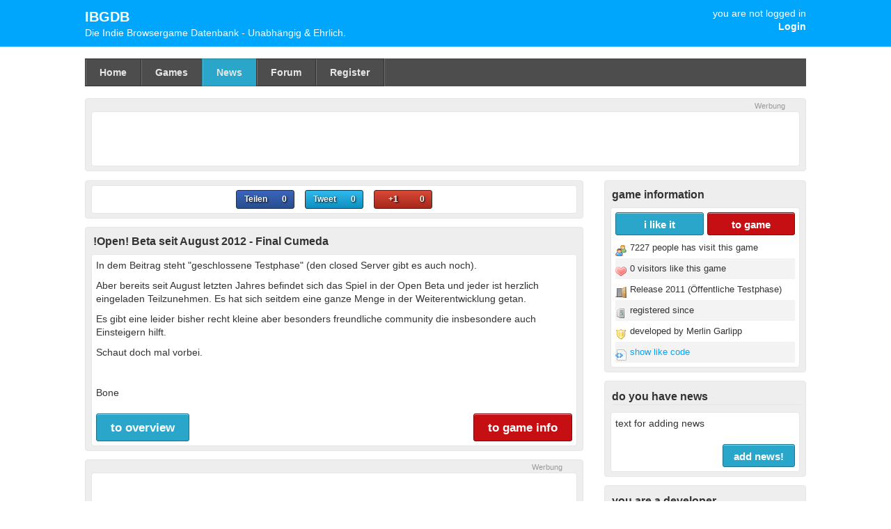

--- FILE ---
content_type: text/html; charset=UTF-8
request_url: http://www.ibgdb.de/news/83-open-beta-seit-august-2012%23comments
body_size: 2987
content:
<!DOCTYPE html>
<html>
	<head>
		<title>!Open! Beta seit August 2012 &bull; Final Cumeda &bull; News &bull; IBGDB.de</title>
		<link rel="stylesheet" type="text/css" href="/css/new.min.css" /><link rel="canonical" href="http://www.ibgdb.de/news/83-open-beta-seit-august-2012" /><script>
  (function(i,s,o,g,r,a,m){i['GoogleAnalyticsObject']=r;i[r]=i[r]||function(){
  (i[r].q=i[r].q||[]).push(arguments)},i[r].l=1*new Date();a=s.createElement(o),
  m=s.getElementsByTagName(o)[0];a.async=1;a.src=g;m.parentNode.insertBefore(a,m)
  })(window,document,'script','//www.google-analytics.com/analytics.js','ga');

  ga('create', 'UA-35319287-3', 'ibgdb.de');
  ga('require', 'displayfeatures');
  ga('send', 'pageview', { 'anonymizeIp': true });

</script>		<meta property="og:locale" content="de_de"/>
		<meta property="og:type" content="website"/>		<meta property="og:image" content="http://www.ibgdb.de/img/games/1110-final-cumeda/618293358_400.jpg"/>
		<meta property="og:description" content="In dem Beitrag steht "geschlossene Testphase" (den closed Server gibt es auch noch).

	Aber bereits seit August letzten Jahres befindet sich das Spiel in der Open Beta und jeder ist herzlich eingeladen Teilzunehmen. Es hat sich seitdem eine ganze Menge in der Weiterentwicklung getan.&amp;nbsp;

	Es gibt eine leider bisher recht kleine aber besonders freundliche&amp;nbsp;community die insbesondere auch Einsteigern hilft.&amp;nbsp;

	Schaut doch mal vorbei.

	&amp;nbsp;

	Bone" />
		<meta property="og:title" content="!Open! Beta seit August 2012 &raquo; Final Cumeda"/>		<meta property="og:url" content="http://www.ibgdb.de/news/83-open-beta-seit-august-2012" />
		<meta property="og:site_name" content="!Open! Beta seit August 2012 &raquo; Final Cumeda bei IBGDB.de" />
		<base href="http://www.ibgdb.de/" />
		<meta name="viewport" content="width=device-width, initial-scale=0.8">
	</head>
	<body>
		<div class="wrapper"><div class="row bg-primary header"><div class="col-xs-12 col-sm-5 col-sm-offset-1"><a href="/pages" class="startpage">IBGDB</a><div class="title">Die Indie Browsergame Datenbank - Unabhängig &amp; Ehrlich.</div></div><div class="col-xs-12 col-sm-5 text-right"><div class="column"><div>you are not logged in</div><a href="/users/login">Login</a></div></div><div class="clearfix"></div></div><div class="row"><div class="col-xs-12 col-sm-10 col-sm-offset-1"><div class="navigation"><ul><li><a href="/pages">Home</a></li><li><a href="/games">Games</a></li><li class="active"><a href="/news">News</a></li><li><a href="/forums">Forum</a></li><li><a href="/users/add">Register</a></li></ul></div></div></div><div class="row"><div class="col-xs-12 col-sm-10 col-sm-offset-1"><div class="box"><div class="inner gad"><ins class="adsbygoogle google-top" data-ad-client="ca-pub-7385001384645929" data-ad-slot="1898499714"></ins><script type="text/javascript">
//<![CDATA[
(adsbygoogle = window.adsbygoogle || []).push({});
//]]>
</script></div></div></div></div><div class="row"><div class="col-xs-12 col-sm-10 col-sm-offset-1"></div></div><div class="row"><div class="col-xs-12 col-sm-7 col-md-6 col-md-offset-1 col-lg-7 col-lg-offset-1"><div class="box"><div class="inner"><div class="social"><div class="facebook"><a href="javascript:socialClick(&#039;facebook&#039;,&#039;!Open! Beta seit August 2012&#039;,&#039;http://www.facebook.com/sharer/sharer.php?u=http%3A%2F%2Fwww.ibgdb.de%2Fnews%2F83-open-beta-seit-august-2012&amp;t=%21Open%21+Beta+seit+August+2012&amp;src=sp&#039;)" class="share">Teilen</a><a href="https://www.facebook.com/indibgdb" class="counter">0</a></div><div class="twitter"><a href="javascript:socialClick(&#039;twitter&#039;,&#039;!Open! Beta seit August 2012&#039;,&#039;https://twitter.com/intent/tweet?original_referer=http%3A%2F%2Fwww.ibgdb.de%2Fnews%2F83-open-beta-seit-august-2012&amp;source=tweetbutton&amp;text=%21Open%21+Beta+seit+August+2012&amp;url=http%3A%2F%2Fwww.ibgdb.de%2Fnews%2F83-open-beta-seit-august-2012&#039;)" class="share">Tweet</a><a href="https://twitter.com/ibgdb" class="counter">0</a></div><div class="gplus"><a href="javascript:socialClick(&#039;gplus&#039;,&#039;!Open! Beta seit August 2012&#039;,&#039;https://plus.google.com/share?url=http%3A%2F%2Fwww.ibgdb.de%2Fnews%2F83-open-beta-seit-august-2012&amp;title=%21Open%21+Beta+seit+August+2012&#039;)" class="share">+1</a><a href="https://plus.google.com/u/0/b/103489686816416612100/" class="counter">0</a></div></div><div class="clear"></div></div></div><script type="text/javascript">
//<![CDATA[

function socialClick( type, title, url ) {
	socialClickWindow = window.open(url, '', 'width=600,height=500');
	socialClickWindow.focus();
	try {
		ga( 'send', 'event', 'share', type, title );
	} catch( e ) {}
}
//]]>
</script><div class="news box"><h1>!Open! Beta seit August 2012 - Final Cumeda</h1><div class="inner"><p>
	In dem Beitrag steht "geschlossene Testphase" (den closed Server gibt es auch noch).</p>
<p>
	Aber bereits seit August letzten Jahres befindet sich das Spiel in der Open Beta und jeder ist herzlich eingeladen Teilzunehmen. Es hat sich seitdem eine ganze Menge in der Weiterentwicklung getan.&nbsp;</p>
<p>
	Es gibt eine leider bisher recht kleine aber besonders freundliche&nbsp;community die insbesondere auch Einsteigern hilft.&nbsp;</p>
<p>
	Schaut doch mal vorbei.</p>
<p>
	&nbsp;</p>
<p>
	Bone</p>
<div class="clear"></div><a href="/games/1110-final-cumeda" class="button red">to game info</a><a href="/news" class="button blue">to overview</a><div class="clear"></div></div></div><div class="box"><div class="inner gad"><script type="text/javascript" src="//pagead2.googlesyndication.com/pagead/js/adsbygoogle.js" async="async"></script><ins class="adsbygoogle google-center" data-ad-client="ca-pub-7385001384645929" data-ad-slot="7225505922"></ins><script type="text/javascript">
//<![CDATA[
(adsbygoogle = window.adsbygoogle || []).push({});
//]]>
</script></div></div><div class="games box"><h2>Browsergame: Final Cumeda</h2><div class="inner"><div class="entry"><a href="/games/1110-final-cumeda" class="image"><img src="/img/games/1110-final-cumeda/618293358_100.jpg" width="100" height="72" alt="Final Cumeda Teaser Image" /></a><a href="/games/1110-final-cumeda" class="gameTitle">Final Cumeda</a><p class="description">
	Final Cumeda erzählt die Geschichte von zwei weltraumfahrenden Völkern, die sich im Krieg befinden. Die Soraz und die Raltark mit jeweils unterschieldicher Geschichte und Beweggründen.&nbsp;Als …</p><div class="clear"></div></div><div class="clear"></div></div><div class="foot"><a href="/games/add"><img src="/img/icons/add-entry.png" alt="add game" /> add game</a><div class="clear"></div></div></div><div class="box"><div class="inner gad"><script type="text/javascript" src="//pagead2.googlesyndication.com/pagead/js/adsbygoogle.js" async="async"></script><ins class="adsbygoogle google-center" data-ad-client="ca-pub-7385001384645929" data-ad-slot="7225505922"></ins><script type="text/javascript">
//<![CDATA[
(adsbygoogle = window.adsbygoogle || []).push({});
//]]>
</script></div></div><div class="comments box"><h2>Comments for this news</h2><div class="inner">no comments found for this news<div class="clear"></div></div><div class="foot"><a href="/comments/add/newsId%3A83"><img src="/img/icons/add-entry.png" alt="add comment" height="16" width="16" /> add comment</a></div></div></div><div class="sidebar col-xs-12 col-sm-5 col-md-4 col-lg-3"><div class="gameinfo box"><h2>game information</h2><div class="inner"><a href="/games/like/1110-final-cumeda" class="button blue">i like it</a><a href="/games/visit/1110-final-cumeda" class="button red">to game</a><div class="entry"><img src="/img/icons/visitor.png" height="16" width="16" alt="Icon visitor" />7227 people has visit this game</div><div class="entry"><img src="/img/icons/likes.png" height="16" width="16" alt="Icon like" />0 visitors like this game</div><div class="entry"><img src="/img/icons/door_open.png" height="16" width="16" alt="Icon release" />Release 2011 (Öffentliche Testphase)</div><div class="entry"><img src="/img/icons/entry.png" height="16" width="16" alt="Icon entry" />registered since</div><div class="entry"><img src="/img/icons/developer.png" height="16" width="16" alt="Icon developer" />developed by Merlin Garlipp</div><div class="entry"><img src="/img/icons/like-code.png" height="16" width="16" alt="Icon code" /><a id="showCode">show like code</a><div id="likeCode" style="display:none">&lt;a href="http://www.ibgdb.de/games/like/1110-final-cumeda"&gt;
	&lt;img src="http://www.ibgdb.de/img/magich.gif" alt="Ich mag Final Cumeda" border="0" /&gt;
&lt;/a&gt;</div></div><div class="clear"></div></div></div><div class="news box"><legend>do you have news</legend><div class="inner"><p>text for adding news</p><a href="/news/add" class="button blue">add news!</a><div class="clear"></div></div></div><div class="developer box"><legend>you are a developer</legend><div class="inner"><p>text for adding game</p><a href="/games/add" class="button blue">add game!</a><div class="clear"></div></div></div></div></div><div class="clear"></div>
<div class="footer row">
	<div class="col-xs-6 col-sm-3">
	</div>
	<div class="col-xs-6 col-sm-3">
	</div>
	<div class="col-xs-6 col-sm-3">
	</div>
	<div class="col-xs-6 col-sm-3">
		<ul>
			<li><a href="/games/add">Dein Spiel eintragen</a></li><li><a href="/news/add">Deine News einsenden</a></li><li><a href="/pages/faq">Häufig gestellte Fragen</a></li><li><a href="/pages/datenschutz">Datenschutz</a></li><li><a href="/pages/impressum">Impressum</a></li>			<li>&copy; 2012 ibgdb.de</li>
		</ul>
	</div>
	<div class="clear"></div>
</div>
<!--<script type="text/javascript" src="https://apis.google.com/js/plusone.js">{lang: 'de'}</script>--></div>		<script type="text/javascript" src="http://ajax.googleapis.com/ajax/libs/jquery/1.7.1/jquery.min.js"></script><script type="text/javascript" src="/js/script.js"></script>			</body>
</html>


--- FILE ---
content_type: text/html; charset=utf-8
request_url: https://www.google.com/recaptcha/api2/aframe
body_size: 267
content:
<!DOCTYPE HTML><html><head><meta http-equiv="content-type" content="text/html; charset=UTF-8"></head><body><script nonce="o--HYuUBv3YFIo1cdFVtJA">/** Anti-fraud and anti-abuse applications only. See google.com/recaptcha */ try{var clients={'sodar':'https://pagead2.googlesyndication.com/pagead/sodar?'};window.addEventListener("message",function(a){try{if(a.source===window.parent){var b=JSON.parse(a.data);var c=clients[b['id']];if(c){var d=document.createElement('img');d.src=c+b['params']+'&rc='+(localStorage.getItem("rc::a")?sessionStorage.getItem("rc::b"):"");window.document.body.appendChild(d);sessionStorage.setItem("rc::e",parseInt(sessionStorage.getItem("rc::e")||0)+1);localStorage.setItem("rc::h",'1768494521906');}}}catch(b){}});window.parent.postMessage("_grecaptcha_ready", "*");}catch(b){}</script></body></html>

--- FILE ---
content_type: text/plain
request_url: https://www.google-analytics.com/j/collect?v=1&_v=j102&aip=1&a=502170134&t=pageview&_s=1&dl=http%3A%2F%2Fwww.ibgdb.de%2Fnews%2F83-open-beta-seit-august-2012%2523comments&ul=en-us%40posix&dt=!Open!%20Beta%20seit%20August%202012%20%E2%80%A2%20Final%20Cumeda%20%E2%80%A2%20News%20%E2%80%A2%20IBGDB.de&sr=1280x720&vp=1280x720&_u=IGBAgAABAAAAACAAI~&jid=1882046474&gjid=1215524937&cid=1892880165.1768494521&tid=UA-35319287-3&_gid=1713993897.1768494521&_slc=1&z=255389186
body_size: -283
content:
2,cG-SELRFHBLNR

--- FILE ---
content_type: application/javascript
request_url: http://www.ibgdb.de/js/script.js
body_size: 567
content:
$(document).ready( function() {

	$(".tabs a").live( 'click', function( event ) {
		event.preventDefault();
		$(".votebox .box").hide();
		$(".tabs a").removeClass('active');
		$('.votebox '+$(this).attr('href')).show();
		$(this).addClass('active');
	});

	if( $('.overlay').length ) {
		$('.overlay').lightBox();
	}

	if( $('#featured').length ) {
		$('#featured').orbit({
			animation: 'fade',
			animationSpeed: 1000,
			advanceSpeed: 8000,
			timer: true,
			pauseOnHover: true,
			startClockOnMouseOut: true,
			directionalNav: false,
			captions: true,
			captionAnimation: 'fade',
			captionAnimationSpeed: 800,
			bullets: false
		});
	}

	if( $("#showCode").length ) {
		$("#showCode").live("click",function(){
			if( $("#likeCode").is(":visible") ) {
				$("#likeCode").slideUp();
			} else {
				$("#likeCode").slideDown();
			}
		});
	}

	$(".clickable").click( function() {
        window.location.href = $(this).attr("data-url");
    });

	$('.error label').live({
		'mouseenter': function(){
			$(this).parent().children('.error-message').show();
		},
		'mouseout':function(){
			$(this).parent().children('.error-message').hide();
		}
	});

	$('a.extern').each( function( key, obj ){
		$(obj).attr({'target':'_blank'});
	})
});